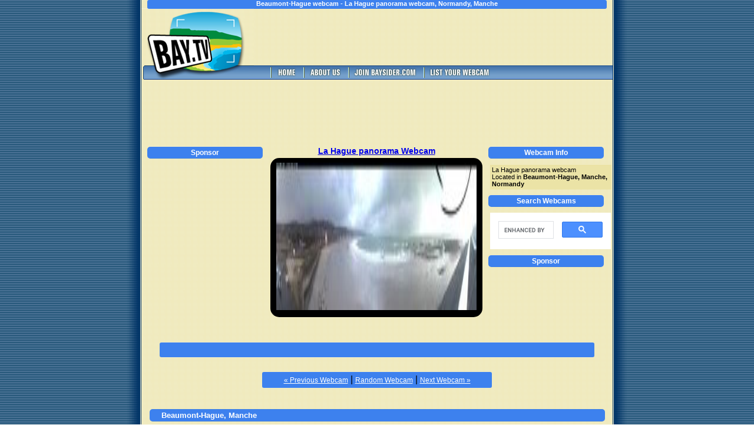

--- FILE ---
content_type: text/html; charset=utf-8
request_url: https://www.google.com/recaptcha/api2/aframe
body_size: 114
content:
<!DOCTYPE HTML><html><head><meta http-equiv="content-type" content="text/html; charset=UTF-8"></head><body><script nonce="pGeGvNsfTMXWQ3MTeL298g">/** Anti-fraud and anti-abuse applications only. See google.com/recaptcha */ try{var clients={'sodar':'https://pagead2.googlesyndication.com/pagead/sodar?'};window.addEventListener("message",function(a){try{if(a.source===window.parent){var b=JSON.parse(a.data);var c=clients[b['id']];if(c){var d=document.createElement('img');d.src=c+b['params']+'&rc='+(localStorage.getItem("rc::a")?sessionStorage.getItem("rc::b"):"");window.document.body.appendChild(d);sessionStorage.setItem("rc::e",parseInt(sessionStorage.getItem("rc::e")||0)+1);localStorage.setItem("rc::h",'1768934863381');}}}catch(b){}});window.parent.postMessage("_grecaptcha_ready", "*");}catch(b){}</script></body></html>

--- FILE ---
content_type: text/css
request_url: https://bay.tv/css/style.css?v=2025-08-27
body_size: 303
content:
body {
  font-family: Verdana, Geneva, sans-serif;
  margin-top:0px;
  background:url('/img/page_bg.gif');
}
strong {
  font-size:11px;
}
#cse-search-results {
  padding:5px;
}
td, tr {
  margin:0px;
  padding:0px;
}
.tbl h2 {
	font-family: Verdana, Geneva, sans-serif;
	font-size: 12px;
	color:#000;
	background:#EBE4AB;
}
table.tbl {
	background-color: #DDDDAA;
	width:800px;
	margin-left:auto;
	margin-right:auto;
	background:url('/img/BaysiderDOT_r1_c22.gif') repeat;
}
.wrapper {
  width:890px;
  margin-left:auto;
  margin-right:auto;
}
.leftside {
  background:url('/img/page_bg_fade_left.gif') top left repeat-y;
}
.rightside {
  background:url('/img/page_bg_fade_right.gif') top right repeat-y;
}
h1 {
  margin-bottom:4px;
}
h1, h1 a {
  font-size:14px;
}
.header-row, .header-row td {
  padding:0px;
  margin:0px;
}

.header-nav {
  background:url('/img/nav-tile.jpg') top left repeat-x;
  line-height:24px;
}
.header-nav td {
  vertical-align:top;
  line-height:18px;
  height:18px;
  padding:0px;
}
a, img {
  border:0px;
}
.left-top, .right-top {
  padding-left:10px;
}
#webcam {
  background:#000;
  width:360px;
  height:270px;
}
#webcam img {
  padding-top:8px;
}
.spacer {
  line-height:25px;
}
.footer {
  font-family: Verdana, Geneva, sans-serif;
	font-size: 10px;
	color:#000;
	padding:5px;
	text-align:center;
	border-bottom:3px solid #fff;
}
.google-ad {
  padding:5px;
  text-align:center;
}
.left-top h2, .right-top h2, .featured h2 {
  color:#fff;
  background:#3D81EE;
  width:190px;
  padding:3px;
  text-align:center;
}
.featured h2 {
  width:750px;
  text-align:left;
  padding-left:20px;
  font-size:13px;
}
.links-box {
  background:#3D81EE;
  width:728px;
  text-align:center;
}
.cam-links {
  width:390px;
  padding:0px;
}
.cam-links a {
  font-size:12px;
  color:#fff;
}
.featured-content, .featured-content h2, .featured-companies {
  background:#fff;
  color:#000;
  width:720px;
}
.submit-form {
  background:#fff;
  color:#000;
  width:430px;
  padding:10px;
  margin-left:30px;
}
.featured-companies {
  margin-left:37px;
  padding:5px;
  font-size:11px;
  width:710px;
}
.featured-companies img {
  float:left;
  border:0px;
  padding:3px;
}
hr {
  border:1px solid #ccc;
}
.sidedivs {
  width: 205px;
  margin-left:auto;
  margin-right:auto;
}
.text {
  width:200px;
  padding:3px;
  background:#EBE3A6;
}
.text p {
  margin:0px;
}
p {
  font-size:11px;
}
.featured-content p, .featured-content h2 {
  padding:10px;
  text-align:left;
  padding-bottom:4px;
  padding-top:4px;
}
label.error {
  padding-left:20px;
  font-weight:bold;
  color:red;
}
.padded {
  padding:4px;
}
.top-message {
  color:#fff;
  width:780px;
  padding-bottom:3px;
}